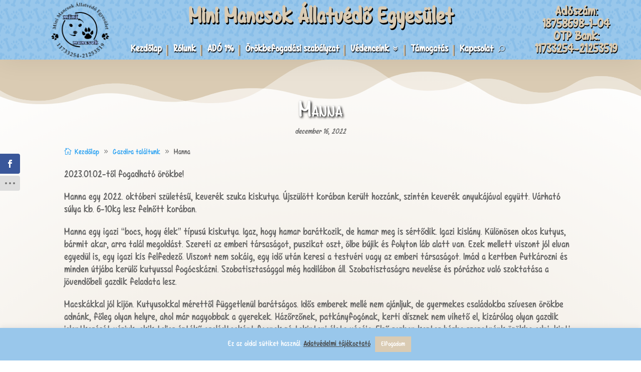

--- FILE ---
content_type: text/css
request_url: https://minimancsok.hu/files/wtfdivi/wp_head.css
body_size: 530
content:
@media only screen and (min-width:981px){.et_header_style_left #et_top_search{position:absolute !important;right:0}.et_header_style_left #et-top-navigation{padding-right:40px !important}.et_header_style_centered #et_top_search{position:absolute !important;right:-20px;top:10px}.et_header_style_centered #et-top-navigation{padding-right:0 !important}}#footer-info + #footer-info{display:none}#db_title_and_tagline{display:inline}#logo{padding-right:10px}#logo-text,#logo-tagline{margin:0;padding:0;display:inline;vertical-align:middle}#logo-tagline{opacity:0.7;margin-left:16px;vertical-align:sub}@media only screen and (max-width:767px){#logo-tagline{display:none}}.et_hide_primary_logo .logo_container{height:100% !important;opacity:1 !important}.et_hide_primary_logo .logo_container #logo{display:none}.db141_show_header_separators.et_header_style_left #top-menu>.menu-item + .menu-item:before,.db141_show_header_separators.et_header_style_centered #top-menu>.menu-item + .menu-item:before,.db141_show_header_separators.et_header_style_split #top-menu>.menu-item + .menu-item:before{position:absolute;left:-15px;content:'|';font-size:smaller;color:rgba(0,0,0,0.6)}.db141_show_header_separators.et_header_style_left #top-menu>.menu-item + .mega-menu:before{position:relative;top:1.1em}#footer-info{width:100%;margin:0 auto;text-align:center !important}@media only screen and (min-width:980px){#footer-bottom .et-social-icons{margin-bottom:-28px}}

--- FILE ---
content_type: text/css
request_url: https://minimancsok.hu/core/et-cache/245130/et-core-unified-245130.min.css
body_size: 936
content:
#main-content .container:before{background:none}#sidebar{display:none}@media (min-width:981px){#left-area{width:100%;padding:23px 0px 0px!important;float:none!important}}.et_pb_menu__close-search-button,.et_pb_menu__search input,.et_pb_menu__search input::placeholder,.et_pb_menu__search .et_pb_menu__search-form .et_pb_menu__search-input{color:black!important}.et_pb_menu .et_pb_menu__search-container{left:50%
max-width:550px;right:auto}.et_pb_menu .et_pb_menu__search-form,.et_pb_fullwidth_menu .et_pb_menu__search-form{background-color:rgb(255,255,255);background-color:rgba(255,255,255,.75);padding-left:5px}.et_pb_gallery_items{display:-webkit-box;display:-webkit-flex;display:-moz-box;display:-ms-flexbox;display:flex;-webkit-justify-content:center;justify-content:center;-webkit-flex-wrap:wrap;flex-wrap:wrap}.et_pb_menu__icon{color:white!important;text-shadow:0.08em 0.08em 0.08em #000000}.et_social_heading{font-size:0!important}.et_social_heading::before{content:"Megosztás";font-size:15px!important}.et_pb_fullwidth_menu .et-menu>li,.et_pb_menu .et-menu>li{padding-left:10px!important;padding-right:10px!important}.et_pb_fullwidth_menu .et_pb_menu__menu>nav>ul>li,.et_pb_menu .et_pb_menu__menu>nav>ul>li{border-left:1.5px inset #DACBB3;border-right:1.5px inset #DACBB3}.et_pb_fullwidth_menu .et_pb_menu__menu>nav>ul>li,.et_pb_menu .et_pb_menu__menu>nav>ul>li:first-child{border-left:none}.et_pb_fullwidth_menu .et_pb_menu__menu>nav>ul>li,.et_pb_menu .et_pb_menu__menu>nav>ul>li:last-child{border-right:none}.et_pb_menu_0_tb_header.et_pb_menu .nav li ul.sub-menu a{font-size:1.2vw}.pt-cv-wrapper .btn-success{color:#fff;background-color:#99c7eb!important;border-color:transparent!important;box-shadow:6px 6px 18px 0px rgba(0,0,0,0.3)!important;transition-duration:0.4s!important}.pt-cv-wrapper .btn-success:hover{background-color:#DACBB3!important;color:white}.pt-cv-meta-fields .terms{font-size:0!important}.pt-cv-title a{font-size:25px!important}.pt-cv-content,.pt-cv-content *{font-size:20px!important}.pt-cv-thumbnail{border-radius:30px!important}.et-social-dbdb-tiktok{display:none!important}.et-menu .menu-item-has-children>a:first-child:after{content:"7"!important}.fa{text-rendering:optimizeLegibility;-moz-osx-font-smoothing:grayscale}#gazdikeresok .et_pb_column.et_pb_column_1_3{width:100%}#gazdikeresok .et_pb_blog_grid .et_pb_post{float:left;margin-right:10%;max-width:100%;margin-bottom:30px}#gazdikeresok .et_pb_blog_grid .et_pb_post:nth-child(3n+1){clear:both!important}::-webkit-scrollbar{display:none}:root{scrollbar-width:none!important}.mfp-title{display:none!important}